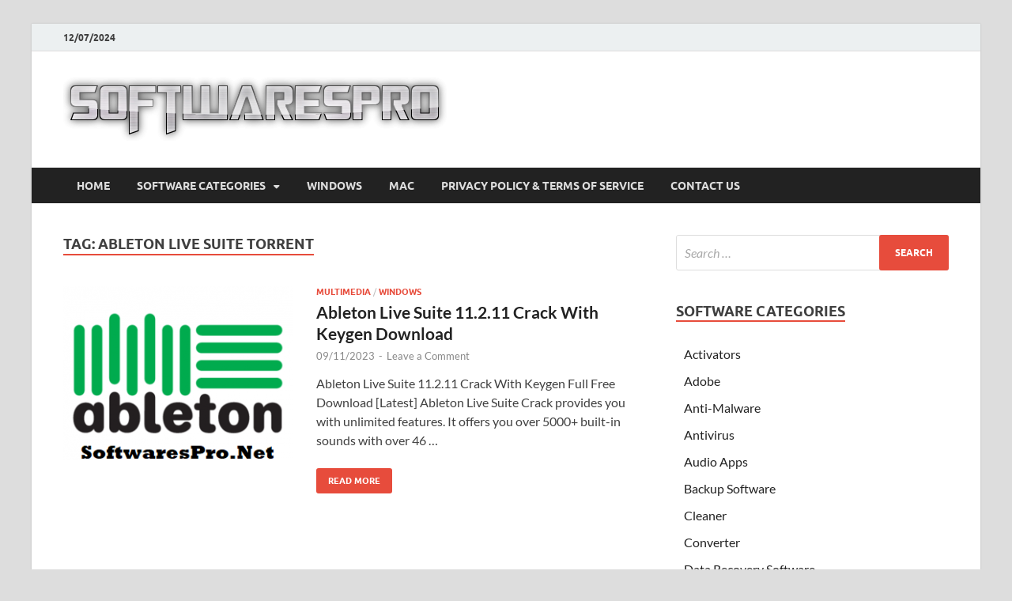

--- FILE ---
content_type: text/html
request_url: https://softwarespro.net/tag/ableton-live-suite-torrent/
body_size: 9322
content:
<!DOCTYPE html>
<html lang="en-US">
<head>
<meta charset="UTF-8">
<meta name="viewport" content="width=device-width, initial-scale=1">
<link rel="profile" href="https://gmpg.org/xfn/11">
<meta name='robots' content='index, follow, max-image-preview:large, max-snippet:-1, max-video-preview:-1' />
<!-- This site is optimized with the Yoast SEO plugin v23.0 - https://yoast.com/wordpress/plugins/seo/ -->
<title>page%%</title>
<link rel="canonical" href="https://softwarespro.net/tag/ableton-live-suite-torrent/" />
<meta property="og:locale" content="en_US" />
<meta property="og:type" content="article" />
<meta property="og:title" content="page%%" />
<meta property="og:url" content="https://softwarespro.net/tag/ableton-live-suite-torrent/" />
<meta property="og:site_name" content="Pro Pc Softwares" />
<meta name="twitter:card" content="summary_large_image" />
<script type="application/ld+json" class="yoast-schema-graph">{"@context":"https://schema.org","@graph":[{"@type":"CollectionPage","@id":"https://softwarespro.net/tag/ableton-live-suite-torrent/","url":"https://softwarespro.net/tag/ableton-live-suite-torrent/","name":"page%%","isPartOf":{"@id":"https://softwarespro.net/#website"},"primaryImageOfPage":{"@id":"https://softwarespro.net/tag/ableton-live-suite-torrent/#primaryimage"},"image":{"@id":"https://softwarespro.net/tag/ableton-live-suite-torrent/#primaryimage"},"thumbnailUrl":"https://softwarespro.net/wp-content/uploads/2021/06/Ableton-Live-Suite-Serial-key.png","breadcrumb":{"@id":"https://softwarespro.net/tag/ableton-live-suite-torrent/#breadcrumb"},"inLanguage":"en-US"},{"@type":"ImageObject","inLanguage":"en-US","@id":"https://softwarespro.net/tag/ableton-live-suite-torrent/#primaryimage","url":"https://softwarespro.net/wp-content/uploads/2021/06/Ableton-Live-Suite-Serial-key.png","contentUrl":"https://softwarespro.net/wp-content/uploads/2021/06/Ableton-Live-Suite-Serial-key.png","width":300,"height":300,"caption":"Ableton Live Suite Serial key"},{"@type":"BreadcrumbList","@id":"https://softwarespro.net/tag/ableton-live-suite-torrent/#breadcrumb","itemListElement":[{"@type":"ListItem","position":1,"name":"Home","item":"https://softwarespro.net/"},{"@type":"ListItem","position":2,"name":"Ableton Live Suite Torrent"}]},{"@type":"WebSite","@id":"https://softwarespro.net/#website","url":"https://softwarespro.net/","name":"Pro Pc Softwares","description":"Crack Patch Pro Pc Softwares with Keygen Keys Full Version Free Download","publisher":{"@id":"https://softwarespro.net/#organization"},"potentialAction":[{"@type":"SearchAction","target":{"@type":"EntryPoint","urlTemplate":"https://softwarespro.net/?s={search_term_string}"},"query-input":"required name=search_term_string"}],"inLanguage":"en-US"},{"@type":"Organization","@id":"https://softwarespro.net/#organization","name":"Pro Pc Softwares","url":"https://softwarespro.net/","logo":{"@type":"ImageObject","inLanguage":"en-US","@id":"https://softwarespro.net/#/schema/logo/image/","url":"https://softwarespro.net/wp-content/uploads/2018/06/cropped-softwarespro-logo.png","contentUrl":"https://softwarespro.net/wp-content/uploads/2018/06/cropped-softwarespro-logo.png","width":485,"height":85,"caption":"Pro Pc Softwares"},"image":{"@id":"https://softwarespro.net/#/schema/logo/image/"}}]}</script>
<!-- / Yoast SEO plugin. -->
<link rel="alternate" type="application/rss+xml" title="Pro Pc Softwares &raquo; Feed" href="https://softwarespro.net/feed/" />
<link rel="alternate" type="application/rss+xml" title="Pro Pc Softwares &raquo; Comments Feed" href="https://softwarespro.net/comments/feed/" />
<link rel="alternate" type="application/rss+xml" title="Pro Pc Softwares &raquo; Ableton Live Suite Torrent Tag Feed" href="https://softwarespro.net/tag/ableton-live-suite-torrent/feed/" />
<style type="text/css" media="all">
.wpautoterms-footer{background-color:#ffffff;text-align:center;}
.wpautoterms-footer a{color:#000000;font-family:Arial, sans-serif;font-size:14px;}
.wpautoterms-footer .separator{color:#cccccc;font-family:Arial, sans-serif;font-size:14px;}</style>
<!-- <link rel='stylesheet' id='wp-block-library-css' href='https://softwarespro.net/wp-includes/css/dist/block-library/style.min.css?ver=6.5.5' type='text/css' media='all' /> -->
<link rel="stylesheet" type="text/css" href="//softwarespro.net/wp-content/cache/wpfc-minified/eu1k4z68/dtm75.css" media="all"/>
<style id='wp-block-library-theme-inline-css' type='text/css'>
.wp-block-audio figcaption{color:#555;font-size:13px;text-align:center}.is-dark-theme .wp-block-audio figcaption{color:#ffffffa6}.wp-block-audio{margin:0 0 1em}.wp-block-code{border:1px solid #ccc;border-radius:4px;font-family:Menlo,Consolas,monaco,monospace;padding:.8em 1em}.wp-block-embed figcaption{color:#555;font-size:13px;text-align:center}.is-dark-theme .wp-block-embed figcaption{color:#ffffffa6}.wp-block-embed{margin:0 0 1em}.blocks-gallery-caption{color:#555;font-size:13px;text-align:center}.is-dark-theme .blocks-gallery-caption{color:#ffffffa6}.wp-block-image figcaption{color:#555;font-size:13px;text-align:center}.is-dark-theme .wp-block-image figcaption{color:#ffffffa6}.wp-block-image{margin:0 0 1em}.wp-block-pullquote{border-bottom:4px solid;border-top:4px solid;color:currentColor;margin-bottom:1.75em}.wp-block-pullquote cite,.wp-block-pullquote footer,.wp-block-pullquote__citation{color:currentColor;font-size:.8125em;font-style:normal;text-transform:uppercase}.wp-block-quote{border-left:.25em solid;margin:0 0 1.75em;padding-left:1em}.wp-block-quote cite,.wp-block-quote footer{color:currentColor;font-size:.8125em;font-style:normal;position:relative}.wp-block-quote.has-text-align-right{border-left:none;border-right:.25em solid;padding-left:0;padding-right:1em}.wp-block-quote.has-text-align-center{border:none;padding-left:0}.wp-block-quote.is-large,.wp-block-quote.is-style-large,.wp-block-quote.is-style-plain{border:none}.wp-block-search .wp-block-search__label{font-weight:700}.wp-block-search__button{border:1px solid #ccc;padding:.375em .625em}:where(.wp-block-group.has-background){padding:1.25em 2.375em}.wp-block-separator.has-css-opacity{opacity:.4}.wp-block-separator{border:none;border-bottom:2px solid;margin-left:auto;margin-right:auto}.wp-block-separator.has-alpha-channel-opacity{opacity:1}.wp-block-separator:not(.is-style-wide):not(.is-style-dots){width:100px}.wp-block-separator.has-background:not(.is-style-dots){border-bottom:none;height:1px}.wp-block-separator.has-background:not(.is-style-wide):not(.is-style-dots){height:2px}.wp-block-table{margin:0 0 1em}.wp-block-table td,.wp-block-table th{word-break:normal}.wp-block-table figcaption{color:#555;font-size:13px;text-align:center}.is-dark-theme .wp-block-table figcaption{color:#ffffffa6}.wp-block-video figcaption{color:#555;font-size:13px;text-align:center}.is-dark-theme .wp-block-video figcaption{color:#ffffffa6}.wp-block-video{margin:0 0 1em}.wp-block-template-part.has-background{margin-bottom:0;margin-top:0;padding:1.25em 2.375em}
</style>
<style id='classic-theme-styles-inline-css' type='text/css'>
/*! This file is auto-generated */
.wp-block-button__link{color:#fff;background-color:#32373c;border-radius:9999px;box-shadow:none;text-decoration:none;padding:calc(.667em + 2px) calc(1.333em + 2px);font-size:1.125em}.wp-block-file__button{background:#32373c;color:#fff;text-decoration:none}
</style>
<style id='global-styles-inline-css' type='text/css'>
body{--wp--preset--color--black: #000000;--wp--preset--color--cyan-bluish-gray: #abb8c3;--wp--preset--color--white: #ffffff;--wp--preset--color--pale-pink: #f78da7;--wp--preset--color--vivid-red: #cf2e2e;--wp--preset--color--luminous-vivid-orange: #ff6900;--wp--preset--color--luminous-vivid-amber: #fcb900;--wp--preset--color--light-green-cyan: #7bdcb5;--wp--preset--color--vivid-green-cyan: #00d084;--wp--preset--color--pale-cyan-blue: #8ed1fc;--wp--preset--color--vivid-cyan-blue: #0693e3;--wp--preset--color--vivid-purple: #9b51e0;--wp--preset--gradient--vivid-cyan-blue-to-vivid-purple: linear-gradient(135deg,rgba(6,147,227,1) 0%,rgb(155,81,224) 100%);--wp--preset--gradient--light-green-cyan-to-vivid-green-cyan: linear-gradient(135deg,rgb(122,220,180) 0%,rgb(0,208,130) 100%);--wp--preset--gradient--luminous-vivid-amber-to-luminous-vivid-orange: linear-gradient(135deg,rgba(252,185,0,1) 0%,rgba(255,105,0,1) 100%);--wp--preset--gradient--luminous-vivid-orange-to-vivid-red: linear-gradient(135deg,rgba(255,105,0,1) 0%,rgb(207,46,46) 100%);--wp--preset--gradient--very-light-gray-to-cyan-bluish-gray: linear-gradient(135deg,rgb(238,238,238) 0%,rgb(169,184,195) 100%);--wp--preset--gradient--cool-to-warm-spectrum: linear-gradient(135deg,rgb(74,234,220) 0%,rgb(151,120,209) 20%,rgb(207,42,186) 40%,rgb(238,44,130) 60%,rgb(251,105,98) 80%,rgb(254,248,76) 100%);--wp--preset--gradient--blush-light-purple: linear-gradient(135deg,rgb(255,206,236) 0%,rgb(152,150,240) 100%);--wp--preset--gradient--blush-bordeaux: linear-gradient(135deg,rgb(254,205,165) 0%,rgb(254,45,45) 50%,rgb(107,0,62) 100%);--wp--preset--gradient--luminous-dusk: linear-gradient(135deg,rgb(255,203,112) 0%,rgb(199,81,192) 50%,rgb(65,88,208) 100%);--wp--preset--gradient--pale-ocean: linear-gradient(135deg,rgb(255,245,203) 0%,rgb(182,227,212) 50%,rgb(51,167,181) 100%);--wp--preset--gradient--electric-grass: linear-gradient(135deg,rgb(202,248,128) 0%,rgb(113,206,126) 100%);--wp--preset--gradient--midnight: linear-gradient(135deg,rgb(2,3,129) 0%,rgb(40,116,252) 100%);--wp--preset--font-size--small: 13px;--wp--preset--font-size--medium: 20px;--wp--preset--font-size--large: 36px;--wp--preset--font-size--x-large: 42px;--wp--preset--spacing--20: 0.44rem;--wp--preset--spacing--30: 0.67rem;--wp--preset--spacing--40: 1rem;--wp--preset--spacing--50: 1.5rem;--wp--preset--spacing--60: 2.25rem;--wp--preset--spacing--70: 3.38rem;--wp--preset--spacing--80: 5.06rem;--wp--preset--shadow--natural: 6px 6px 9px rgba(0, 0, 0, 0.2);--wp--preset--shadow--deep: 12px 12px 50px rgba(0, 0, 0, 0.4);--wp--preset--shadow--sharp: 6px 6px 0px rgba(0, 0, 0, 0.2);--wp--preset--shadow--outlined: 6px 6px 0px -3px rgba(255, 255, 255, 1), 6px 6px rgba(0, 0, 0, 1);--wp--preset--shadow--crisp: 6px 6px 0px rgba(0, 0, 0, 1);}:where(.is-layout-flex){gap: 0.5em;}:where(.is-layout-grid){gap: 0.5em;}body .is-layout-flex{display: flex;}body .is-layout-flex{flex-wrap: wrap;align-items: center;}body .is-layout-flex > *{margin: 0;}body .is-layout-grid{display: grid;}body .is-layout-grid > *{margin: 0;}:where(.wp-block-columns.is-layout-flex){gap: 2em;}:where(.wp-block-columns.is-layout-grid){gap: 2em;}:where(.wp-block-post-template.is-layout-flex){gap: 1.25em;}:where(.wp-block-post-template.is-layout-grid){gap: 1.25em;}.has-black-color{color: var(--wp--preset--color--black) !important;}.has-cyan-bluish-gray-color{color: var(--wp--preset--color--cyan-bluish-gray) !important;}.has-white-color{color: var(--wp--preset--color--white) !important;}.has-pale-pink-color{color: var(--wp--preset--color--pale-pink) !important;}.has-vivid-red-color{color: var(--wp--preset--color--vivid-red) !important;}.has-luminous-vivid-orange-color{color: var(--wp--preset--color--luminous-vivid-orange) !important;}.has-luminous-vivid-amber-color{color: var(--wp--preset--color--luminous-vivid-amber) !important;}.has-light-green-cyan-color{color: var(--wp--preset--color--light-green-cyan) !important;}.has-vivid-green-cyan-color{color: var(--wp--preset--color--vivid-green-cyan) !important;}.has-pale-cyan-blue-color{color: var(--wp--preset--color--pale-cyan-blue) !important;}.has-vivid-cyan-blue-color{color: var(--wp--preset--color--vivid-cyan-blue) !important;}.has-vivid-purple-color{color: var(--wp--preset--color--vivid-purple) !important;}.has-black-background-color{background-color: var(--wp--preset--color--black) !important;}.has-cyan-bluish-gray-background-color{background-color: var(--wp--preset--color--cyan-bluish-gray) !important;}.has-white-background-color{background-color: var(--wp--preset--color--white) !important;}.has-pale-pink-background-color{background-color: var(--wp--preset--color--pale-pink) !important;}.has-vivid-red-background-color{background-color: var(--wp--preset--color--vivid-red) !important;}.has-luminous-vivid-orange-background-color{background-color: var(--wp--preset--color--luminous-vivid-orange) !important;}.has-luminous-vivid-amber-background-color{background-color: var(--wp--preset--color--luminous-vivid-amber) !important;}.has-light-green-cyan-background-color{background-color: var(--wp--preset--color--light-green-cyan) !important;}.has-vivid-green-cyan-background-color{background-color: var(--wp--preset--color--vivid-green-cyan) !important;}.has-pale-cyan-blue-background-color{background-color: var(--wp--preset--color--pale-cyan-blue) !important;}.has-vivid-cyan-blue-background-color{background-color: var(--wp--preset--color--vivid-cyan-blue) !important;}.has-vivid-purple-background-color{background-color: var(--wp--preset--color--vivid-purple) !important;}.has-black-border-color{border-color: var(--wp--preset--color--black) !important;}.has-cyan-bluish-gray-border-color{border-color: var(--wp--preset--color--cyan-bluish-gray) !important;}.has-white-border-color{border-color: var(--wp--preset--color--white) !important;}.has-pale-pink-border-color{border-color: var(--wp--preset--color--pale-pink) !important;}.has-vivid-red-border-color{border-color: var(--wp--preset--color--vivid-red) !important;}.has-luminous-vivid-orange-border-color{border-color: var(--wp--preset--color--luminous-vivid-orange) !important;}.has-luminous-vivid-amber-border-color{border-color: var(--wp--preset--color--luminous-vivid-amber) !important;}.has-light-green-cyan-border-color{border-color: var(--wp--preset--color--light-green-cyan) !important;}.has-vivid-green-cyan-border-color{border-color: var(--wp--preset--color--vivid-green-cyan) !important;}.has-pale-cyan-blue-border-color{border-color: var(--wp--preset--color--pale-cyan-blue) !important;}.has-vivid-cyan-blue-border-color{border-color: var(--wp--preset--color--vivid-cyan-blue) !important;}.has-vivid-purple-border-color{border-color: var(--wp--preset--color--vivid-purple) !important;}.has-vivid-cyan-blue-to-vivid-purple-gradient-background{background: var(--wp--preset--gradient--vivid-cyan-blue-to-vivid-purple) !important;}.has-light-green-cyan-to-vivid-green-cyan-gradient-background{background: var(--wp--preset--gradient--light-green-cyan-to-vivid-green-cyan) !important;}.has-luminous-vivid-amber-to-luminous-vivid-orange-gradient-background{background: var(--wp--preset--gradient--luminous-vivid-amber-to-luminous-vivid-orange) !important;}.has-luminous-vivid-orange-to-vivid-red-gradient-background{background: var(--wp--preset--gradient--luminous-vivid-orange-to-vivid-red) !important;}.has-very-light-gray-to-cyan-bluish-gray-gradient-background{background: var(--wp--preset--gradient--very-light-gray-to-cyan-bluish-gray) !important;}.has-cool-to-warm-spectrum-gradient-background{background: var(--wp--preset--gradient--cool-to-warm-spectrum) !important;}.has-blush-light-purple-gradient-background{background: var(--wp--preset--gradient--blush-light-purple) !important;}.has-blush-bordeaux-gradient-background{background: var(--wp--preset--gradient--blush-bordeaux) !important;}.has-luminous-dusk-gradient-background{background: var(--wp--preset--gradient--luminous-dusk) !important;}.has-pale-ocean-gradient-background{background: var(--wp--preset--gradient--pale-ocean) !important;}.has-electric-grass-gradient-background{background: var(--wp--preset--gradient--electric-grass) !important;}.has-midnight-gradient-background{background: var(--wp--preset--gradient--midnight) !important;}.has-small-font-size{font-size: var(--wp--preset--font-size--small) !important;}.has-medium-font-size{font-size: var(--wp--preset--font-size--medium) !important;}.has-large-font-size{font-size: var(--wp--preset--font-size--large) !important;}.has-x-large-font-size{font-size: var(--wp--preset--font-size--x-large) !important;}
.wp-block-navigation a:where(:not(.wp-element-button)){color: inherit;}
:where(.wp-block-post-template.is-layout-flex){gap: 1.25em;}:where(.wp-block-post-template.is-layout-grid){gap: 1.25em;}
:where(.wp-block-columns.is-layout-flex){gap: 2em;}:where(.wp-block-columns.is-layout-grid){gap: 2em;}
.wp-block-pullquote{font-size: 1.5em;line-height: 1.6;}
</style>
<!-- <link rel='stylesheet' id='wpautoterms_css-css' href='https://softwarespro.net/wp-content/plugins/auto-terms-of-service-and-privacy-policy/css/wpautoterms.css?ver=6.5.5' type='text/css' media='all' /> -->
<!-- <link rel='stylesheet' id='contact-form-7-css' href='https://softwarespro.net/wp-content/plugins/contact-form-7/includes/css/styles.css?ver=5.9.6' type='text/css' media='all' /> -->
<!-- <link rel='stylesheet' id='hitmag-fonts-css' href='https://softwarespro.net/wp-content/themes/hitmag/css/fonts.css' type='text/css' media='all' /> -->
<!-- <link rel='stylesheet' id='hitmag-font-awesome-css' href='https://softwarespro.net/wp-content/themes/hitmag/css/all.min.css?ver=6.5.1' type='text/css' media='all' /> -->
<!-- <link rel='stylesheet' id='hitmag-style-css' href='https://softwarespro.net/wp-content/themes/hitmag/style.css?ver=1.4.0' type='text/css' media='all' /> -->
<link rel="stylesheet" type="text/css" href="//softwarespro.net/wp-content/cache/wpfc-minified/fi91eksp/dtm75.css" media="all"/>
<script src='//softwarespro.net/wp-content/cache/wpfc-minified/9hwr85s7/dtm75.js' type="text/javascript"></script>
<!-- <script type="text/javascript" src="https://softwarespro.net/wp-includes/js/jquery/jquery.min.js?ver=3.7.1" id="jquery-core-js"></script> -->
<!-- <script type="text/javascript" src="https://softwarespro.net/wp-includes/js/jquery/jquery-migrate.min.js?ver=3.4.1" id="jquery-migrate-js"></script> -->
<!-- <script type="text/javascript" src="https://softwarespro.net/wp-includes/js/dist/vendor/wp-polyfill-inert.min.js?ver=3.1.2" id="wp-polyfill-inert-js"></script> -->
<!-- <script type="text/javascript" src="https://softwarespro.net/wp-includes/js/dist/vendor/regenerator-runtime.min.js?ver=0.14.0" id="regenerator-runtime-js"></script> -->
<!-- <script type="text/javascript" src="https://softwarespro.net/wp-includes/js/dist/vendor/wp-polyfill.min.js?ver=3.15.0" id="wp-polyfill-js"></script> -->
<!-- <script type="text/javascript" src="https://softwarespro.net/wp-includes/js/dist/dom-ready.min.js?ver=f77871ff7694fffea381" id="wp-dom-ready-js"></script> -->
<!-- <script type="text/javascript" src="https://softwarespro.net/wp-content/plugins/auto-terms-of-service-and-privacy-policy/js/base.js?ver=2.5.1" id="wpautoterms_base-js"></script> -->
<!-- <script type="text/javascript" src="https://softwarespro.net/?a3edb7a8ab113b5311ffcf0ef9328447&amp;ver=6.5.5" id="a3edb7a8ab113b5311ffcf0ef9328447-js"></script> -->
<!--[if lt IE 9]>
<script type="text/javascript" src="https://softwarespro.net/wp-content/themes/hitmag/js/html5shiv.min.js?ver=6.5.5" id="html5shiv-js"></script>
<![endif]-->
<link rel="https://api.w.org/" href="https://softwarespro.net/wp-json/" /><link rel="alternate" type="application/json" href="https://softwarespro.net/wp-json/wp/v2/tags/7263" /><link rel="EditURI" type="application/rsd+xml" title="RSD" href="https://softwarespro.net/xmlrpc.php?rsd" />
<meta name="generator" content="WordPress 6.5.5" />
<style type="text/css">
button,
input[type="button"],
input[type="reset"],
input[type="submit"] {
background: #E74C3C;
}
.th-readmore {
background: #E74C3C;
}           
a:hover {
color: #E74C3C;
} 
.main-navigation a:hover {
background-color: #E74C3C;
}
.main-navigation .current_page_item > a,
.main-navigation .current-menu-item > a,
.main-navigation .current_page_ancestor > a,
.main-navigation .current-menu-ancestor > a {
background-color: #E74C3C;
}
#main-nav-button:hover {
background-color: #E74C3C;
}
.post-navigation .post-title:hover {
color: #E74C3C;
}
.top-navigation a:hover {
color: #E74C3C;
}
.top-navigation ul ul a:hover {
background: #E74C3C;
}
#top-nav-button:hover {
color: #E74C3C;
}
.responsive-mainnav li a:hover,
.responsive-topnav li a:hover {
background: #E74C3C;
}
#hm-search-form .search-form .search-submit {
background-color: #E74C3C;
}
.nav-links .current {
background: #E74C3C;
}
.is-style-hitmag-widget-title,
.elementor-widget-container h5,
.widgettitle,
.widget-title {
border-bottom: 2px solid #E74C3C;
}
.footer-widget-title {
border-bottom: 2px solid #E74C3C;
}
.widget-area a:hover {
color: #E74C3C;
}
.footer-widget-area .widget a:hover {
color: #E74C3C;
}
.site-info a:hover {
color: #E74C3C;
}
.wp-block-search .wp-block-search__button,
.search-form .search-submit {
background: #E74C3C;
}
.hmb-entry-title a:hover {
color: #E74C3C;
}
.hmb-entry-meta a:hover,
.hms-meta a:hover {
color: #E74C3C;
}
.hms-title a:hover {
color: #E74C3C;
}
.hmw-grid-post .post-title a:hover {
color: #E74C3C;
}
.footer-widget-area .hmw-grid-post .post-title a:hover,
.footer-widget-area .hmb-entry-title a:hover,
.footer-widget-area .hms-title a:hover {
color: #E74C3C;
}
.hm-tabs-wdt .ui-state-active {
border-bottom: 2px solid #E74C3C;
}
a.hm-viewall {
background: #E74C3C;
}
#hitmag-tags a,
.widget_tag_cloud .tagcloud a {
background: #E74C3C;
}
.site-title a {
color: #E74C3C;
}
.hitmag-post .entry-title a:hover {
color: #E74C3C;
}
.hitmag-post .entry-meta a:hover {
color: #E74C3C;
}
.cat-links a {
color: #E74C3C;
}
.hitmag-single .entry-meta a:hover {
color: #E74C3C;
}
.hitmag-single .author a:hover {
color: #E74C3C;
}
.hm-author-content .author-posts-link {
color: #E74C3C;
}
.hm-tags-links a:hover {
background: #E74C3C;
}
.hm-tagged {
background: #E74C3C;
}
.hm-edit-link a.post-edit-link {
background: #E74C3C;
}
.arc-page-title {
border-bottom: 2px solid #E74C3C;
}
.srch-page-title {
border-bottom: 2px solid #E74C3C;
}
.hm-slider-details .cat-links {
background: #E74C3C;
}
.hm-rel-post .post-title a:hover {
color: #E74C3C;
}
.comment-author a {
color: #E74C3C;
}
.comment-metadata a:hover,
.comment-metadata a:focus,
.pingback .comment-edit-link:hover,
.pingback .comment-edit-link:focus {
color: #E74C3C;
}
.comment-reply-link:hover,
.comment-reply-link:focus {
background: #E74C3C;
}
.required {
color: #E74C3C;
}
blockquote {
border-left: 3px solid #E74C3C;
}
.comment-reply-title small a:before {
color: #E74C3C;
}
.woocommerce ul.products li.product h3:hover,
.woocommerce-widget-area ul li a:hover,
.woocommerce-loop-product__title:hover {
color: #E74C3C;
}
.woocommerce-product-search input[type="submit"],
.woocommerce #respond input#submit, 
.woocommerce a.button, 
.woocommerce button.button, 
.woocommerce input.button,
.woocommerce nav.woocommerce-pagination ul li a:focus,
.woocommerce nav.woocommerce-pagination ul li a:hover,
.woocommerce nav.woocommerce-pagination ul li span.current,
.woocommerce span.onsale,
.woocommerce-widget-area .widget-title,
.woocommerce #respond input#submit.alt,
.woocommerce a.button.alt,
.woocommerce button.button.alt,
.woocommerce input.button.alt {
background: #E74C3C;
}
.wp-block-quote,
.wp-block-quote:not(.is-large):not(.is-style-large) {
border-left: 3px solid #E74C3C;
}		</style>
<style type="text/css">
.site-title a,
.site-description {
position: absolute;
clip: rect(1px, 1px, 1px, 1px);
}
</style>
<style id="kirki-inline-styles"></style></head>
<body class="archive tag tag-ableton-live-suite-torrent tag-7263 wp-custom-logo wp-embed-responsive hfeed th-right-sidebar">
<div id="page" class="site hitmag-wrapper">
<a class="skip-link screen-reader-text" href="#content">Skip to content</a>
<header id="masthead" class="site-header" role="banner">
<div class="hm-top-bar">
<div class="hm-container">
<div class="hm-date">12/07/2024</div>
</div><!-- .hm-container -->
</div><!-- .hm-top-bar -->
<div class="header-main-area ">
<div class="hm-container">
<div class="site-branding">
<div class="site-branding-content">
<div class="hm-logo">
<a href="https://softwarespro.net/" class="custom-logo-link" rel="home"><img width="485" height="85" src="https://softwarespro.net/wp-content/uploads/2018/06/cropped-softwarespro-logo.png" class="custom-logo" alt="Pro Pc Softwares" decoding="async" srcset="https://softwarespro.net/wp-content/uploads/2018/06/cropped-softwarespro-logo.png 485w, https://softwarespro.net/wp-content/uploads/2018/06/cropped-softwarespro-logo-300x53.png 300w" sizes="(max-width: 485px) 100vw, 485px" /></a>					</div><!-- .hm-logo -->
<div class="hm-site-title">
<p class="site-title"><a href="https://softwarespro.net/" rel="home">Pro Pc Softwares</a></p>
<p class="site-description">Crack Patch Pro Pc Softwares with Keygen Keys Full Version Free Download</p>
</div><!-- .hm-site-title -->
</div><!-- .site-branding-content -->
</div><!-- .site-branding -->
</div><!-- .hm-container -->
</div><!-- .header-main-area -->
<div class="hm-nav-container">
<nav id="site-navigation" class="main-navigation" role="navigation">
<div class="hm-container">
<div class="menu-primary-menu-container"><ul id="primary-menu" class="menu"><li id="menu-item-20" class="menu-item menu-item-type-custom menu-item-object-custom menu-item-home menu-item-20"><a href="https://softwarespro.net/">Home</a></li>
<li id="menu-item-21" class="menu-item menu-item-type-custom menu-item-object-custom menu-item-has-children menu-item-21"><a>Software Categories</a>
<ul class="sub-menu">
<li id="menu-item-22" class="menu-item menu-item-type-taxonomy menu-item-object-category menu-item-22"><a href="https://softwarespro.net/category/activators/">Activators</a></li>
<li id="menu-item-23" class="menu-item menu-item-type-taxonomy menu-item-object-category menu-item-23"><a href="https://softwarespro.net/category/antivirus/">Antivirus</a></li>
<li id="menu-item-24" class="menu-item menu-item-type-taxonomy menu-item-object-category menu-item-24"><a href="https://softwarespro.net/category/converter/">Converter</a></li>
<li id="menu-item-25" class="menu-item menu-item-type-taxonomy menu-item-object-category menu-item-25"><a href="https://softwarespro.net/category/data-recovery-software/">Data Recovery Software</a></li>
<li id="menu-item-26" class="menu-item menu-item-type-taxonomy menu-item-object-category menu-item-26"><a href="https://softwarespro.net/category/data-transfer-app/">Data Transfer App</a></li>
<li id="menu-item-27" class="menu-item menu-item-type-taxonomy menu-item-object-category menu-item-27"><a href="https://softwarespro.net/category/drivers/">Drivers</a></li>
<li id="menu-item-28" class="menu-item menu-item-type-taxonomy menu-item-object-category menu-item-28"><a href="https://softwarespro.net/category/emulator/">Emulator</a></li>
<li id="menu-item-29" class="menu-item menu-item-type-taxonomy menu-item-object-category menu-item-29"><a href="https://softwarespro.net/category/graphics/">Graphics</a></li>
<li id="menu-item-30" class="menu-item menu-item-type-taxonomy menu-item-object-category menu-item-30"><a href="https://softwarespro.net/category/idm/">IDM</a></li>
<li id="menu-item-32" class="menu-item menu-item-type-taxonomy menu-item-object-category menu-item-32"><a href="https://softwarespro.net/category/multimedia/">Multimedia</a></li>
<li id="menu-item-33" class="menu-item menu-item-type-taxonomy menu-item-object-category menu-item-33"><a href="https://softwarespro.net/category/pc-optimization/">Pc Optimization</a></li>
<li id="menu-item-34" class="menu-item menu-item-type-taxonomy menu-item-object-category menu-item-34"><a href="https://softwarespro.net/category/recorder/">Recorder</a></li>
<li id="menu-item-35" class="menu-item menu-item-type-taxonomy menu-item-object-category menu-item-35"><a href="https://softwarespro.net/category/security/">Security</a></li>
<li id="menu-item-36" class="menu-item menu-item-type-taxonomy menu-item-object-category menu-item-36"><a href="https://softwarespro.net/category/video-editor/">Video Editor</a></li>
</ul>
</li>
<li id="menu-item-37" class="menu-item menu-item-type-taxonomy menu-item-object-category menu-item-37"><a href="https://softwarespro.net/category/windows/">Windows</a></li>
<li id="menu-item-31" class="menu-item menu-item-type-taxonomy menu-item-object-category menu-item-31"><a href="https://softwarespro.net/category/mac/">Mac</a></li>
<li id="menu-item-39" class="menu-item menu-item-type-post_type menu-item-object-page menu-item-privacy-policy menu-item-39"><a rel="privacy-policy" href="https://softwarespro.net/privacy-policy/">Privacy Policy &#038; Terms Of Service</a></li>
<li id="menu-item-38" class="menu-item menu-item-type-post_type menu-item-object-page menu-item-38"><a href="https://softwarespro.net/contact-us/">Contact US</a></li>
</ul></div>					
</div><!-- .hm-container -->
</nav><!-- #site-navigation -->
<div class="hm-nwrap">
<a href="#" class="navbutton" id="main-nav-button">
<span class="main-nav-btn-lbl">Main Menu</span>				</a>
</div>
<div class="responsive-mainnav"></div>
</div><!-- .hm-nav-container -->
</header><!-- #masthead -->
<div id="content" class="site-content">
<div class="hm-container">
<div id="primary" class="content-area">
<main id="main" class="site-main" role="main">
<header class="page-header">
<h1 class="page-title arc-page-title">Tag: <span>Ableton Live Suite Torrent</span></h1>			</header><!-- .page-header -->
<div class="posts-wrap th-list-posts">
<article id="post-2276" class="hitmag-post post-2276 post type-post status-publish format-standard has-post-thumbnail hentry category-multimedia category-windows tag-ableton-live-suite tag-ableton-live-suite-activation-key tag-ableton-live-suite-crack tag-ableton-live-suite-crack-mac tag-ableton-live-suite-download tag-ableton-live-suite-free tag-ableton-live-suite-free-download tag-ableton-live-suite-full-crack tag-ableton-live-suite-full-mac tag-ableton-live-suite-keygen tag-ableton-live-suite-keys tag-ableton-live-suite-review tag-ableton-live-suite-serial-key tag-ableton-live-suite-torrent">
<a href="https://softwarespro.net/ableton-live-suite-crack/" title="Ableton Live Suite 11.2.11 Crack With Keygen Download">
<div class="archive-thumb">
<img width="290" height="220" src="https://softwarespro.net/wp-content/uploads/2021/06/Ableton-Live-Suite-Serial-key-290x220.png" class="attachment-hitmag-list size-hitmag-list wp-post-image" alt="Ableton Live Suite Serial key" decoding="async" fetchpriority="high" />			</div><!-- .archive-thumb -->
</a>
<div class="archive-content">
<header class="entry-header">
<div class="cat-links"><a href="https://softwarespro.net/category/multimedia/" rel="category tag">Multimedia</a> / <a href="https://softwarespro.net/category/windows/" rel="category tag">Windows</a></div><h3 class="entry-title"><a href="https://softwarespro.net/ableton-live-suite-crack/" rel="bookmark">Ableton Live Suite 11.2.11 Crack With Keygen Download</a></h3>			<div class="entry-meta">
<span class="posted-on"><a href="https://softwarespro.net/ableton-live-suite-crack/" rel="bookmark"><time class="entry-date published" datetime="2023-11-09T01:10:24+05:00">09/11/2023</time><time class="updated" datetime="2023-11-15T15:21:12+05:00">15/11/2023</time></a></span><span class="meta-sep"> - </span><span class="comments-link"><a href="https://softwarespro.net/ableton-live-suite-crack/#respond">Leave a Comment</a></span>			</div><!-- .entry-meta -->
</header><!-- .entry-header -->
<div class="entry-summary">
<p>Ableton Live Suite 11.2.11 Crack With Keygen Full Free Download [Latest] Ableton Live Suite Crack provides you with unlimited features. It offers you over 5000+ built-in sounds with over 46 &hellip; </p>
<a href="https://softwarespro.net/ableton-live-suite-crack/" class="th-readmore"><span class="screen-reader-text">Ableton Live Suite 11.2.11 Crack With Keygen Download</span> Read More</a>
</div><!-- .entry-summary -->
</div><!-- .archive-content -->
</article><!-- #post-## --></div><!-- .posts-wrap -->
</main><!-- #main -->
</div><!-- #primary -->
<aside id="secondary" class="widget-area" role="complementary">
<section id="search-2" class="widget widget_search"><form role="search" method="get" class="search-form" action="https://softwarespro.net/">
<label>
<span class="screen-reader-text">Search for:</span>
<input type="search" class="search-field" placeholder="Search &hellip;" value="" name="s" />
</label>
<input type="submit" class="search-submit" value="Search" />
</form></section><section id="categories-2" class="widget widget_categories"><h4 class="widget-title">Software Categories</h4>
<ul>
<li class="cat-item cat-item-8"><a href="https://softwarespro.net/category/activators/">Activators</a>
</li>
<li class="cat-item cat-item-7467"><a href="https://softwarespro.net/category/adobe/">Adobe</a>
</li>
<li class="cat-item cat-item-383"><a href="https://softwarespro.net/category/anti-malware/">Anti-Malware</a>
</li>
<li class="cat-item cat-item-2"><a href="https://softwarespro.net/category/antivirus/">Antivirus</a>
</li>
<li class="cat-item cat-item-9429"><a href="https://softwarespro.net/category/audio-apps/">Audio Apps</a>
</li>
<li class="cat-item cat-item-3366"><a href="https://softwarespro.net/category/backup-software/">Backup Software</a>
</li>
<li class="cat-item cat-item-14182"><a href="https://softwarespro.net/category/cleaner/">Cleaner</a>
</li>
<li class="cat-item cat-item-17"><a href="https://softwarespro.net/category/converter/">Converter</a>
</li>
<li class="cat-item cat-item-9"><a href="https://softwarespro.net/category/data-recovery-software/">Data Recovery Software</a>
</li>
<li class="cat-item cat-item-14"><a href="https://softwarespro.net/category/data-transfer-app/">Data Transfer App</a>
</li>
<li class="cat-item cat-item-14064"><a href="https://softwarespro.net/category/designer/">Designer</a>
</li>
<li class="cat-item cat-item-14153"><a href="https://softwarespro.net/category/developments/">Developments</a>
</li>
<li class="cat-item cat-item-9527"><a href="https://softwarespro.net/category/document-tool/">Document Tool</a>
</li>
<li class="cat-item cat-item-529"><a href="https://softwarespro.net/category/downloader/">Downloader</a>
</li>
<li class="cat-item cat-item-7"><a href="https://softwarespro.net/category/drivers/">Drivers</a>
</li>
<li class="cat-item cat-item-12448"><a href="https://softwarespro.net/category/dvd-tool/">DVD Tool</a>
</li>
<li class="cat-item cat-item-14166"><a href="https://softwarespro.net/category/editor/">Editor</a>
</li>
<li class="cat-item cat-item-13"><a href="https://softwarespro.net/category/emulator/">Emulator</a>
</li>
<li class="cat-item cat-item-14247"><a href="https://softwarespro.net/category/file-comparison/">File Comparison</a>
</li>
<li class="cat-item cat-item-14125"><a href="https://softwarespro.net/category/file-transfer/">File Transfer</a>
</li>
<li class="cat-item cat-item-3"><a href="https://softwarespro.net/category/graphics/">Graphics</a>
</li>
<li class="cat-item cat-item-6"><a href="https://softwarespro.net/category/idm/">IDM</a>
</li>
<li class="cat-item cat-item-16"><a href="https://softwarespro.net/category/mac/">Mac</a>
</li>
<li class="cat-item cat-item-7020"><a href="https://softwarespro.net/category/media-player/">Media Player</a>
</li>
<li class="cat-item cat-item-4"><a href="https://softwarespro.net/category/multimedia/">Multimedia</a>
</li>
<li class="cat-item cat-item-737"><a href="https://softwarespro.net/category/office/">Office</a>
</li>
<li class="cat-item cat-item-37"><a href="https://softwarespro.net/category/optimization/">Optimization</a>
</li>
<li class="cat-item cat-item-242"><a href="https://softwarespro.net/category/partition-software/">partition Software</a>
</li>
<li class="cat-item cat-item-9615"><a href="https://softwarespro.net/category/password-manager/">Password Manager</a>
</li>
<li class="cat-item cat-item-11"><a href="https://softwarespro.net/category/pc-optimization/">Pc Optimization</a>
</li>
<li class="cat-item cat-item-77"><a href="https://softwarespro.net/category/pc-tool/">PC Tool</a>
</li>
<li class="cat-item cat-item-1057"><a href="https://softwarespro.net/category/pdf/">Pdf</a>
</li>
<li class="cat-item cat-item-2453"><a href="https://softwarespro.net/category/photo-editor/">Photo Editor</a>
</li>
<li class="cat-item cat-item-4576"><a href="https://softwarespro.net/category/proxy-tool/">Proxy Tool</a>
</li>
<li class="cat-item cat-item-12"><a href="https://softwarespro.net/category/recorder/">Recorder</a>
</li>
<li class="cat-item cat-item-14094"><a href="https://softwarespro.net/category/remote-control/">Remote Control</a>
</li>
<li class="cat-item cat-item-13996"><a href="https://softwarespro.net/category/remover/">Remover</a>
</li>
<li class="cat-item cat-item-14266"><a href="https://softwarespro.net/category/scanner/">Scanner</a>
</li>
<li class="cat-item cat-item-14207"><a href="https://softwarespro.net/category/screen-recorder/">Screen Recorder</a>
</li>
<li class="cat-item cat-item-10"><a href="https://softwarespro.net/category/security/">Security</a>
</li>
<li class="cat-item cat-item-655"><a href="https://softwarespro.net/category/software/">Software</a>
</li>
<li class="cat-item cat-item-1"><a href="https://softwarespro.net/category/uncategorized/">Uncategorized</a>
</li>
<li class="cat-item cat-item-264"><a href="https://softwarespro.net/category/uninstaller/">UNINSTALLER</a>
</li>
<li class="cat-item cat-item-7405"><a href="https://softwarespro.net/category/utility-tool/">Utility Tool</a>
</li>
<li class="cat-item cat-item-586"><a href="https://softwarespro.net/category/video-converter/">Video Converter</a>
</li>
<li class="cat-item cat-item-5"><a href="https://softwarespro.net/category/video-editor/">Video Editor</a>
</li>
<li class="cat-item cat-item-10855"><a href="https://softwarespro.net/category/vpn/">VPN</a>
</li>
<li class="cat-item cat-item-15"><a href="https://softwarespro.net/category/windows/">Windows</a>
</li>
</ul>
</section>
<section id="recent-posts-2" class="widget widget_recent_entries">
<h4 class="widget-title">Recent Posts</h4>
<ul>
<li>
<a href="https://softwarespro.net/eset-nod32-antivirus-license-key-2023/">ESET NOD32 AntiVirus 14.2.19.0 Crack With License Key [2024]</a>
</li>
<li>
<a href="https://softwarespro.net/sparkol-videoscribe-crack/">Sparkol VideoScribe 3.11 Crack + License Key Download [2024]</a>
</li>
<li>
<a href="https://softwarespro.net/usb-disk-security-crack/">USB Disk Security 6.9.3.4 Crack With Serial Key Download [2024]</a>
</li>
<li>
<a href="https://softwarespro.net/templatetoaster-full-crack/">TemplateToaster 8.1.0.21006 Crack + Activation Key Free Download</a>
</li>
<li>
<a href="https://softwarespro.net/cyrobo-clean-space-pro-crack/">Cyrobo Clean Space Pro Crack 7.88 With Serial Key [2024]</a>
</li>
<li>
<a href="https://softwarespro.net/macrorit-data-wiper-crack/">Macrorit Data Wiper 6.3 Crack + Keygen Free Downoad [2024]</a>
</li>
<li>
<a href="https://softwarespro.net/macrorit-disk-scanner-crack/">Macrorit Disk Scanner Pro 5.1 Crack + Activation Key Download</a>
</li>
<li>
<a href="https://softwarespro.net/pinnacle-studio-ultimate-crack/">Pinnacle Studio Ultimate 26.0.1.182 Download With Crack [2023]</a>
</li>
<li>
<a href="https://softwarespro.net/anymp4-video-converter-ultimate-crack/">AnyMP4 Video Converter Ultimate 10.3.32 Crack + Serial Key</a>
</li>
<li>
<a href="https://softwarespro.net/tower-pro-crack/">Tower Pro 9.1 Crack for Mac Free Download [Latest 2024]</a>
</li>
</ul>
</section>
</aside><!-- #secondary -->	</div><!-- .hm-container -->
</div><!-- #content -->
<footer id="colophon" class="site-footer" role="contentinfo">
<div class="hm-container">
<div class="footer-widget-area">
<div class="footer-sidebar" role="complementary">
</div><!-- .footer-sidebar -->
<div class="footer-sidebar" role="complementary">
</div><!-- .footer-sidebar -->		
<div class="footer-sidebar" role="complementary">
</div><!-- .footer-sidebar -->			
</div><!-- .footer-widget-area -->
</div><!-- .hm-container -->
<div class="site-info">
<div class="hm-container">
<div class="site-info-owner">
Copyright &#169; 2024 <a href="https://softwarespro.net/" title="Pro Pc Softwares" >Pro Pc Softwares</a>.				</div>			
<div class="site-info-designer">
Powered by <a href="https://wordpress.org" target="_blank" title="WordPress">WordPress</a> and <a href="https://themezhut.com/themes/hitmag/" target="_blank" title="HitMag WordPress Theme">HitMag</a>.				</div>
</div><!-- .hm-container -->
</div><!-- .site-info -->
</footer><!-- #colophon -->
</div><!-- #page -->
<!-- 
Lockers: user tracker for visibility filters
OnePress, bizpanda.com
-->
<script>
window.__bp_session_timeout = '900';
window.__bp_session_freezing = 0;
window.bizpanda||(window.bizpanda={}),window.bizpanda.bp_can_store_localy=function(){return!1},window.bizpanda.bp_ut_get_cookie=function(e){for(var n=e+"=",i=document.cookie.split(";"),o=0;o<i.length;o++){for(var t=i[o];" "==t.charAt(0);)t=t.substring(1);if(0==t.indexOf(n))return decodeURIComponent(t.substring(n.length,t.length))}return!1},window.bizpanda.bp_ut_set_cookie=function(e,n,i){var o=new Date;o.setTime(o.getTime()+24*i*60*60*1e3);var t="expires="+o.toUTCString();document.cookie=e+"="+encodeURIComponent(n)+"; "+t+"; path=/"},window.bizpanda.bp_ut_get_obj=function(e){var n=null;if(!(n=window.bizpanda.bp_can_store_localy()?window.localStorage.getItem("bp_ut_session"):window.bizpanda.bp_ut_get_cookie("bp_ut_session")))return!1;n=(n=n.replace(/\-c\-/g,",")).replace(/\-q\-/g,'"');try{n=JSON.parse(n)}catch(e){return!1}return n.started+1e3*e<(new Date).getTime()&&(n=null),n},window.bizpanda.bp_ut_set_obj=function(e,n){e.started&&window.__bp_session_freezing||(e.started=(new Date).getTime()),(e=JSON.stringify(e))&&(e=(e=e.replace(/\"/g,"-q-")).replace(/\,/g,"-c-")),window.bizpanda.bp_can_store_localy()?window.localStorage.setItem("bp_ut_session",e):window.bizpanda.bp_ut_set_cookie("bp_ut_session",e,5e3)},window.bizpanda.bp_ut_count_pageview=function(){var e=window.bizpanda.bp_ut_get_obj(window.__bp_session_timeout);e||(e={}),e.pageviews||(e.pageviews=0),0===e.pageviews&&(e.referrer=document.referrer,e.landingPage=window.location.href,e.pageviews=0),e.pageviews++,window.bizpanda.bp_ut_set_obj(e)},window.bizpanda.bp_ut_count_locker_pageview=function(){var e=window.bizpanda.bp_ut_get_obj(window.__bp_timeout);e||(e={}),e.lockerPageviews||(e.lockerPageviews=0),e.lockerPageviews++,window.bizpanda.bp_ut_set_obj(e)},window.bizpanda.bp_ut_count_pageview();
</script>
<!-- / -->
<script type="text/javascript" src="https://softwarespro.net/wp-content/plugins/contact-form-7/includes/swv/js/index.js?ver=5.9.6" id="swv-js"></script>
<script type="text/javascript" id="contact-form-7-js-extra">
/* <![CDATA[ */
var wpcf7 = {"api":{"root":"https:\/\/softwarespro.net\/wp-json\/","namespace":"contact-form-7\/v1"}};
/* ]]> */
</script>
<script type="text/javascript" src="https://softwarespro.net/wp-content/plugins/contact-form-7/includes/js/index.js?ver=5.9.6" id="contact-form-7-js"></script>
<script type="text/javascript" src="https://softwarespro.net/wp-content/themes/hitmag/js/navigation.js?ver=1.4.0" id="hitmag-navigation-js"></script>
<script type="text/javascript" src="https://softwarespro.net/wp-content/themes/hitmag/js/skip-link-focus-fix.js?ver=1.4.0" id="hitmag-skip-link-focus-fix-js"></script>
<script type="text/javascript" src="https://softwarespro.net/wp-content/themes/hitmag/js/scripts.js?ver=1.4.0" id="hitmag-scripts-js"></script>
<script defer src="https://static.cloudflareinsights.com/beacon.min.js/vcd15cbe7772f49c399c6a5babf22c1241717689176015" integrity="sha512-ZpsOmlRQV6y907TI0dKBHq9Md29nnaEIPlkf84rnaERnq6zvWvPUqr2ft8M1aS28oN72PdrCzSjY4U6VaAw1EQ==" data-cf-beacon='{"version":"2024.11.0","token":"4076ca5f1c1c4224868d6baa61079878","r":1,"server_timing":{"name":{"cfCacheStatus":true,"cfEdge":true,"cfExtPri":true,"cfL4":true,"cfOrigin":true,"cfSpeedBrain":true},"location_startswith":null}}' crossorigin="anonymous"></script>
</body>
</html><!-- WP Fastest Cache file was created in 0.29868292808533 seconds, on 12-07-24 18:32:14 -->